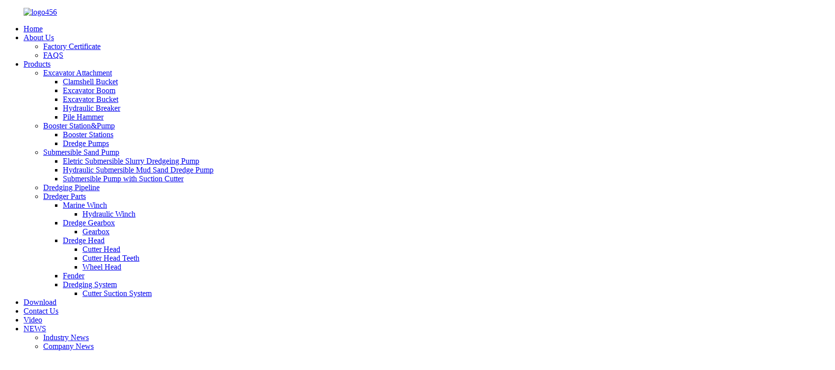

--- FILE ---
content_type: text/html
request_url: http://cy.dredgingsystem.com/download/
body_size: 10890
content:
<!DOCTYPE html>
<html dir="ltr" lang="en">
<head>
<meta charset="UTF-8"/>
<script type="text/javascript" src="//cdn.globalso.com/cookie_consent_banner.js"></script>
<meta http-equiv="Content-Type" content="text/html; charset=UTF-8" />
<title>Download - Relong Technology Co., Ltd.</title>
<meta property="fb:app_id" content="966242223397117" />
<meta name="viewport" content="width=device-width,initial-scale=1,minimum-scale=1,maximum-scale=1,user-scalable=no">
<link rel="apple-touch-icon-precomposed" href="">
<meta name="format-detection" content="telephone=no">
<meta name="apple-mobile-web-app-capable" content="yes">
<meta name="apple-mobile-web-app-status-bar-style" content="black">
<meta property="og:url" content="https://www.dredgingsystem.com/download/"/>
<meta property="og:title" content="Download - Relong Technology Co., Ltd." />
<meta property="og:description" content="Relong dredgers equipment
"/>
<meta property="og:type" content="product"/>
<meta property="og:site_name" content="https://www.dredgingsystem.com/"/>
<link href="//cdn.globalso.com/dredgingsystem/style/global/style.css" rel="stylesheet" onload="this.onload=null;this.rel='stylesheet'">
<link href="//cdn.globalso.com/dredgingsystem/style/public/public.css" rel="stylesheet" onload="this.onload=null;this.rel='stylesheet'">
<link href="https://fonts.font.im/css?family=Poppins:300,400,500,600,700" rel="stylesheet">
<link rel="shortcut icon" href="https://cdn.globalso.com/dredgingsystem/logo.jpg" />
<meta name="author" content="gd-admin"/>
<meta name="description" itemprop="description" content="Relong dredgers equipment" />

<link rel="canonical" href="https://www.dredgingsystem.com/download/" />
<!-- Google Tag Manager -->
<script>(function(w,d,s,l,i){w[l]=w[l]||[];w[l].push({'gtm.start':
new Date().getTime(),event:'gtm.js'});var f=d.getElementsByTagName(s)[0],
j=d.createElement(s),dl=l!='dataLayer'?'&l='+l:'';j.async=true;j.src=
'https://www.googletagmanager.com/gtm.js?id='+i+dl;f.parentNode.insertBefore(j,f);
})(window,document,'script','dataLayer','GTM-K7G4HX2');</script>
<!-- End Google Tag Manager -->

<script type="text/javascript" src="https://code.jquery.com/jquery-3.6.0.min.js"></script> 

<script>
    var MauticSDKLoaded = true;
</script>
</head>
<body>
<!-- Google Tag Manager (noscript) -->
<noscript><iframe src="https://www.googletagmanager.com/ns.html?id=GTM-K7G4HX2"
height="0" width="0" style="display:none;visibility:hidden"></iframe></noscript>
<!-- End Google Tag Manager (noscript) -->
<div class="container">
 <header class=" web_head">
    <div class="head_layout layout">
       <figure class="logo">
	 <a href="https://www.dredgingsystem.com/">			<img src="https://cdn.globalso.com/dredgingsystem/logo456.png" alt="logo456">
				</a>
</figure>	

      <nav class="nav_wrap">
        <ul class="head_nav">
            <li><a href="https://www.dredgingsystem.com/">Home</a></li>
<li><a href="https://www.dredgingsystem.com/about-us/">About Us</a>
<ul class="sub-menu">
	<li><a href="https://www.dredgingsystem.com/factory-certificate/">Factory Certificate</a></li>
	<li><a href="https://www.dredgingsystem.com/faqs/">FAQS</a></li>
</ul>
</li>
<li><a href="https://www.dredgingsystem.com/products/">Products</a>
<ul class="sub-menu">
	<li><a href="https://www.dredgingsystem.com/excavator-attachment/">Excavator Attachment</a>
	<ul class="sub-menu">
		<li><a href="https://www.dredgingsystem.com/clamshell-bucket/">Clamshell Bucket</a></li>
		<li><a href="https://www.dredgingsystem.com/excavator-boom/">Excavator Boom</a></li>
		<li><a href="https://www.dredgingsystem.com/excavator-bucket/">Excavator Bucket</a></li>
		<li><a href="https://www.dredgingsystem.com/hydraulic-breaker/">Hydraulic Breaker</a></li>
		<li><a href="https://www.dredgingsystem.com/pile-hammer/">Pile Hammer</a></li>
	</ul>
</li>
	<li><a href="https://www.dredgingsystem.com/booster-pump-booster-stations/">Booster Station&#038;Pump</a>
	<ul class="sub-menu">
		<li><a href="https://www.dredgingsystem.com/booster-station/">Booster Stations</a></li>
		<li><a href="https://www.dredgingsystem.com/dredge-sand-sludge-pumps/">Dredge Pumps</a></li>
	</ul>
</li>
	<li><a href="https://www.dredgingsystem.com/submersible-sand-pump-products/">Submersible Sand Pump</a>
	<ul class="sub-menu">
		<li><a href="https://www.dredgingsystem.com/eletric-submersible-dredge-pump/">Eletric Submersible Slurry Dredgeing Pump</a></li>
		<li><a href="https://www.dredgingsystem.com/hydraulic-submersible-dredging-pump/">Hydraulic Submersible Mud Sand Dredge Pump</a></li>
		<li><a href="https://www.dredgingsystem.com/submersible-pump-with-suction-cutter/">Submersible Pump with Suction Cutter</a></li>
	</ul>
</li>
	<li><a href="https://www.dredgingsystem.com/dredging-pipeline/">Dredging Pipeline</a></li>
	<li><a href="https://www.dredgingsystem.com/dredger-parts/">Dredger Parts</a>
	<ul class="sub-menu">
		<li><a href="https://www.dredgingsystem.com/marine-winch/">Marine Winch</a>
		<ul class="sub-menu">
			<li><a href="https://www.dredgingsystem.com/hydraulic-winch/">Hydraulic Winch</a></li>
		</ul>
</li>
		<li><a href="https://www.dredgingsystem.com/dredge-gearbox/">Dredge Gearbox</a>
		<ul class="sub-menu">
			<li><a href="https://www.dredgingsystem.com/gearbox/">Gearbox</a></li>
		</ul>
</li>
		<li><a href="https://www.dredgingsystem.com/dredge-head/">Dredge Head</a>
		<ul class="sub-menu">
			<li><a href="https://www.dredgingsystem.com/cutter-head/">Cutter Head</a></li>
			<li><a href="https://www.dredgingsystem.com/cutter-head-teeth/">Cutter Head Teeth</a></li>
			<li><a href="https://www.dredgingsystem.com/wheel-head/">Wheel Head</a></li>
		</ul>
</li>
		<li><a href="https://www.dredgingsystem.com/fender/">Fender</a></li>
		<li><a href="https://www.dredgingsystem.com/dredging-system/">Dredging System</a>
		<ul class="sub-menu">
			<li><a href="https://www.dredgingsystem.com/cutter-suction-system/">Cutter Suction System</a></li>
		</ul>
</li>
	</ul>
</li>
</ul>
</li>
<li class="nav-current"><a href="https://www.dredgingsystem.com/download/">Download</a></li>
<li><a href="https://www.dredgingsystem.com/contact-us/">Contact Us</a></li>
<li><a href="https://www.dredgingsystem.com/video/">Video</a></li>
<li><a href="https://www.dredgingsystem.com/news/">NEWS</a>
<ul class="sub-menu">
	<li><a href="https://www.dredgingsystem.com/news_catalog/industry-news/">Industry News</a></li>
	<li><a href="https://www.dredgingsystem.com/news_catalog/company-news/">Company News</a></li>
</ul>
</li>
        </ul>
        <div id="btn-search" class="btn--search"></div>
      </nav>
      <!--change-language-->
     <div class="change-language ensemble">
  <div class="change-language-info">
    <div class="change-language-title medium-title">
       <div class="language-flag language-flag-en"><a href="https://www.dredgingsystem.com/"><b class="country-flag"></b><span>English</span> </a></div>
       <b class="language-icon"></b> 
    </div>
	<div class="change-language-cont sub-content">
        <div class="empty"></div>
    </div>
  </div>
</div>
<!--theme320-->  
      <!--change-language--> 
    </div>
  </header>
  <!--// web_head end --> 
    <!--// web_head end -->
    	
<div class="path_bar">
    <div class="layout">
      <ul>
       <li> <a itemprop="breadcrumb" href="https://www.dredgingsystem.com/">Home</a></li><li> <a href="#">Download</a></li>
      </ul>
    </div>
  </div>
<section class="web_main page_main">

   <div class="layout">
      <article class="entry blog-article">


<div class="fl-builder-content fl-builder-content-1445 fl-builder-content-primary fl-builder-global-templates-locked" data-post-id="1445"><div class="fl-row fl-row-full-width fl-row-bg-none fl-node-617baeae64469" data-node="617baeae64469">
	<div class="fl-row-content-wrap">
				<div class="fl-row-content fl-row-full-width fl-node-content">
		
<div class="fl-col-group fl-node-617baeae6a7f7" data-node="617baeae6a7f7">
			<div class="fl-col fl-node-617baeae6ac3a" data-node="617baeae6ac3a" style="width: 100%;">
	<div class="fl-col-content fl-node-content">
	<div class="fl-module fl-module-heading fl-node-617a3f23af182" data-node="617a3f23af182" data-animation-delay="0.0">
	<div class="fl-module-content fl-node-content">
		<h2 class="fl-heading">
		<span class="fl-heading-text">Relong dredgers equipment</span>
	</h2>	</div>
</div>	</div>
</div>	</div>
		</div>
	</div>
</div></div> 


<div class="clear"></div>


      
 

        <section class="page-layout">
          <section class="layout">

            <!--<div class="main-tit-bar">-->
            <!--  <h1 class="title">Download </h1>-->
            <!--</div>-->
            <article class="entry blog-article">
              <section class="download-list">
                  
               

		<section class="inquiry-form-wrap ct-inquiry-form"><section class="layout"><script type="text/javascript" src="//www.globalso.site/form.js"></script><div class="ad_prompt">Write your message here and send it to us</div></section></section>	 


                <ul>
    
    
    
                      <li class="download-item">
			<div class="download-cont">
				<div class="download-detail">
					Catalog				</div>
				<div class="download-pic"><img src="https://www.dredgingsystem.com/uploads/Accessories-Atlas_00.png" alt=""></div>
            </div>
			
			<div class="download-button"><a href="https://www.dredgingsystem.com/uploads/Accessories-Atlas.pdf">Download</a></div>
		
        </li>

 
                      <li class="download-item">
                        <div class="download-cont">
                          <div class="download-detail">
                           Cutterheads-1                          </div>
                          <div class="download-pic"><img src="https://cdn.globalso.com/dredgingsystem/Cutterheads-1.jpg" alt="download"></div>
                        </div>

                        <div class="download-button">
                            <a href="https://cdn.globalso.com/dredgingsystem/Cutterheads-1.jpg" class="download-butt" target="_blank" >Download</a>
                            <!--<a href="javascript:void(0)" class="inquiry_btn download-but"  >Download</a>-->
                        </div>
                      </li>
 
                      <li class="download-item">
                        <div class="download-cont">
                          <div class="download-detail">
                           Cutterheads-2                          </div>
                          <div class="download-pic"><img src="https://cdn.globalso.com/dredgingsystem/Cutterheads-2.jpg" alt="download"></div>
                        </div>

                        <div class="download-button">
                            <a href="https://cdn.globalso.com/dredgingsystem/Cutterheads-2.jpg" class="download-butt" target="_blank" >Download</a>
                            <!--<a href="javascript:void(0)" class="inquiry_btn download-but"  >Download</a>-->
                        </div>
                      </li>
 
                      <li class="download-item">
                        <div class="download-cont">
                          <div class="download-detail">
                           Booster Pump                          </div>
                          <div class="download-pic"><img src="https://cdn.globalso.com/dredgingsystem/Booster-Pump2.jpg" alt="download"></div>
                        </div>

                        <div class="download-button">
                            <a href="https://cdn.globalso.com/dredgingsystem/Booster-Pump2.jpg" class="download-butt" target="_blank" >Download</a>
                            <!--<a href="javascript:void(0)" class="inquiry_btn download-but"  >Download</a>-->
                        </div>
                      </li>
 
                      <li class="download-item">
                        <div class="download-cont">
                          <div class="download-detail">
                           Crane                          </div>
                          <div class="download-pic"><img src="https://cdn.globalso.com/dredgingsystem/Crane.jpg" alt="download"></div>
                        </div>

                        <div class="download-button">
                            <a href="https://cdn.globalso.com/dredgingsystem/Crane.jpg" class="download-butt" target="_blank" >Download</a>
                            <!--<a href="javascript:void(0)" class="inquiry_btn download-but"  >Download</a>-->
                        </div>
                      </li>
 
                      <li class="download-item">
                        <div class="download-cont">
                          <div class="download-detail">
                           Cutterheads Teeth                          </div>
                          <div class="download-pic"><img src="https://cdn.globalso.com/dredgingsystem/Cutterheads-Teeth.jpg" alt="download"></div>
                        </div>

                        <div class="download-button">
                            <a href="https://cdn.globalso.com/dredgingsystem/Cutterheads-Teeth.jpg" class="download-butt" target="_blank" >Download</a>
                            <!--<a href="javascript:void(0)" class="inquiry_btn download-but"  >Download</a>-->
                        </div>
                      </li>
 
                      <li class="download-item">
                        <div class="download-cont">
                          <div class="download-detail">
                           Dredger System                          </div>
                          <div class="download-pic"><img src="https://cdn.globalso.com/dredgingsystem/Dredger-System.jpg" alt="download"></div>
                        </div>

                        <div class="download-button">
                            <a href="https://cdn.globalso.com/dredgingsystem/Dredger-System.jpg" class="download-butt" target="_blank" >Download</a>
                            <!--<a href="javascript:void(0)" class="inquiry_btn download-but"  >Download</a>-->
                        </div>
                      </li>
 
                      <li class="download-item">
                        <div class="download-cont">
                          <div class="download-detail">
                           Dredging Pipe                          </div>
                          <div class="download-pic"><img src="https://cdn.globalso.com/dredgingsystem/Dredging-Pipe.jpg" alt="download"></div>
                        </div>

                        <div class="download-button">
                            <a href="https://cdn.globalso.com/dredgingsystem/Dredging-Pipe.jpg" class="download-butt" target="_blank" >Download</a>
                            <!--<a href="javascript:void(0)" class="inquiry_btn download-but"  >Download</a>-->
                        </div>
                      </li>
 
                      <li class="download-item">
                        <div class="download-cont">
                          <div class="download-detail">
                           Fender                          </div>
                          <div class="download-pic"><img src="https://cdn.globalso.com/dredgingsystem/Fender.jpg" alt="download"></div>
                        </div>

                        <div class="download-button">
                            <a href="https://cdn.globalso.com/dredgingsystem/Fender.jpg" class="download-butt" target="_blank" >Download</a>
                            <!--<a href="javascript:void(0)" class="inquiry_btn download-but"  >Download</a>-->
                        </div>
                      </li>
 
                      <li class="download-item">
                        <div class="download-cont">
                          <div class="download-detail">
                           Gearbox-1                          </div>
                          <div class="download-pic"><img src="https://cdn.globalso.com/dredgingsystem/Gearbox-1.jpg" alt="download"></div>
                        </div>

                        <div class="download-button">
                            <a href="https://cdn.globalso.com/dredgingsystem/Gearbox-1.jpg" class="download-butt" target="_blank" >Download</a>
                            <!--<a href="javascript:void(0)" class="inquiry_btn download-but"  >Download</a>-->
                        </div>
                      </li>
 
                      <li class="download-item">
                        <div class="download-cont">
                          <div class="download-detail">
                           Gearbox-2                          </div>
                          <div class="download-pic"><img src="https://cdn.globalso.com/dredgingsystem/Gearbox-2.jpg" alt="download"></div>
                        </div>

                        <div class="download-button">
                            <a href="https://cdn.globalso.com/dredgingsystem/Gearbox-2.jpg" class="download-butt" target="_blank" >Download</a>
                            <!--<a href="javascript:void(0)" class="inquiry_btn download-but"  >Download</a>-->
                        </div>
                      </li>
 
                      <li class="download-item">
                        <div class="download-cont">
                          <div class="download-detail">
                           Marine Winch                          </div>
                          <div class="download-pic"><img src="https://cdn.globalso.com/dredgingsystem/Marine-Winch.jpg" alt="download"></div>
                        </div>

                        <div class="download-button">
                            <a href="https://cdn.globalso.com/dredgingsystem/Marine-Winch.jpg" class="download-butt" target="_blank" >Download</a>
                            <!--<a href="javascript:void(0)" class="inquiry_btn download-but"  >Download</a>-->
                        </div>
                      </li>
 
                      <li class="download-item">
                        <div class="download-cont">
                          <div class="download-detail">
                           Slurry Pump-1                          </div>
                          <div class="download-pic"><img src="https://cdn.globalso.com/dredgingsystem/Slurry-Pump-1.jpg" alt="download"></div>
                        </div>

                        <div class="download-button">
                            <a href="https://cdn.globalso.com/dredgingsystem/Slurry-Pump-1.jpg" class="download-butt" target="_blank" >Download</a>
                            <!--<a href="javascript:void(0)" class="inquiry_btn download-but"  >Download</a>-->
                        </div>
                      </li>
 
                      <li class="download-item">
                        <div class="download-cont">
                          <div class="download-detail">
                           Slurry Pump-2                          </div>
                          <div class="download-pic"><img src="https://cdn.globalso.com/dredgingsystem/Slurry-Pump-2.jpg" alt="download"></div>
                        </div>

                        <div class="download-button">
                            <a href="https://cdn.globalso.com/dredgingsystem/Slurry-Pump-2.jpg" class="download-butt" target="_blank" >Download</a>
                            <!--<a href="javascript:void(0)" class="inquiry_btn download-but"  >Download</a>-->
                        </div>
                      </li>
 
                      <li class="download-item">
                        <div class="download-cont">
                          <div class="download-detail">
                           Submersible Slurry Pump                          </div>
                          <div class="download-pic"><img src="https://cdn.globalso.com/dredgingsystem/Submersible-Slurry-Pump.jpg" alt="download"></div>
                        </div>

                        <div class="download-button">
                            <a href="https://cdn.globalso.com/dredgingsystem/Submersible-Slurry-Pump.jpg" class="download-butt" target="_blank" >Download</a>
                            <!--<a href="javascript:void(0)" class="inquiry_btn download-but"  >Download</a>-->
                        </div>
                      </li>
  
 

 
                </ul>
              </section>
            </article>


        <script>
          window._bd_share_config = {
            "common": {
              "bdSnsKey": {},
              "bdText": "",
              "bdMini": "2",
              "bdMiniList": false,
              "bdPic": "",
              "bdStyle": "1",
              "bdSize": "20"
            },
            "share": {}
          };
          with(document) 0[(getElementsByTagName('head')[0] || body).appendChild(createElement('script')).src = 'http://bdimg.share.baidu.com/static/api/js/share.js?v=89860593.js?cdnversion=' + ~(-new Date() / 36e5)];
        </script>

          </section>
        </section>




      </article> 



		 <hr>

           <div class="clear"></div>

 </div>

</section>

 <!-- web_footer start -->
    <footer class="web_footer">
    <div class="layout">
      <div class="foor_service">
        <nav class="foot_item foot_nav wow fadeInLeftA" data-wow-delay=".5s" data-wow-duration=".8s">
          <h2 class="fot_tit">about us</h2>
          <ul>
	<li><a href="https://www.dredgingsystem.com/contact-us/">Contact Us</a></li>
<li><a href="https://www.dredgingsystem.com/about-us/">About Us</a></li>
<li class="nav-current"><a href="https://www.dredgingsystem.com/download/">Download</a></li>
<li><a href="https://www.dredgingsystem.com/faqs/">FAQS</a></li>
          </ul>
        </nav>
        
         <div class="foot_item foot_company_item wow fadeInLeftA" data-wow-delay=".7s" data-wow-duration=".8s">
           <h2 class="fot_tit">inquiry</h2>
            <p class=""> For inquiries about our products or pricelist, please leave your email to us and we will be in touch within 24 hours.</p>
<a href="javascript:" class="inquiry_btn">inquiry now</a>
      </div>
        
        
        <div class="foot_item foot_contact_item wow fadeInLeftA" data-wow-delay=".9s" data-wow-duration=".8s">
          <h2 class="fot_tit">contact us</h2>
          <ul class="foot_contact">
	<li class="foot_address">Room 701, Block C, Tiantai Financial Plaza, Miaoling Road, Laoshan District, Qingdao City, Shandong Province, China</li>	<li class="foot_phone"><a href="tel:+8618661705879">+8618661705879</a></li>	<li class="foot_email"><a href="mailto:sales@relong-tech.com">sales@relong-tech.com</a></li>          </ul>
           <ul class="foot_sns">
		<li><a target="_blank" href="https://www.facebook.com/RelongDredgingSparePatrs"><img src="https://cdn.globalso.com/dredgingsystem/FaceBook_black.png" alt="FaceBook_black"></a></li>
			<li><a target="_blank" href="https://www.linkedin.com/company/80357356/admin/"><img src="https://cdn.globalso.com/dredgingsystem/ins-2_black.png" alt="ins (2)_black"></a></li>
			<li><a target="_blank" href="https://twitter.com/home?lang=en"><img src="https://cdn.globalso.com/dredgingsystem/twitter43black.png" alt="twitter43black"></a></li>
			<li><a target="_blank" href="https://www.youtube.com/channel/UCjZ32ArVTnZYoaJYAB6-KSQ"><img src="https://cdn.globalso.com/dredgingsystem/youtobe-1_black.png" alt="youtobe (1)_black"></a></li>
	          </ul>
        </div>
   </div>
	<div class="copyright wow fadeInLeftA" data-wow-delay="1.2s" data-wow-duration=".8s">
								© Copyright - 2010-2021 : All Rights Reserved. 				<script type="text/javascript" src="//www.globalso.site/livechat.js"></script>    <ul class="footer_site">
		      <li><a href="/featured/">Hot Products</a></li>
		      <li><a href="/sitemap.xml">Sitemap</a></li>
		      <li>	<a href="https://m.dredgingsystem.com/">AMP Mobile</a></li>
          <li><a href='https://www.dredgingsystem.com/vertical-slurry-pump/' title='Vertical Slurry Pump'>Vertical Slurry Pump</a>, 
<a href='https://www.dredgingsystem.com/slipway-winch/' title='Slipway Winch'>Slipway Winch</a>, 
<a href='https://www.dredgingsystem.com/warman-slurry-pump/' title='Warman Slurry Pump'>Warman Slurry Pump</a>, 
<a href='https://www.dredgingsystem.com/marine-towing-winches/' title='Marine Towing Winches'>Marine Towing Winches</a>, 
<a href='https://www.dredgingsystem.com/mining-slurry-pumps/' title='Mining Slurry Pumps'>Mining Slurry Pumps</a>, 
<a href='https://www.dredgingsystem.com/barge-winches/' title='Barge Winches'>Barge Winches</a>, </li>
        </ul>
	</div>
      
    </div>
    
  </footer>
    <!--// web_footer end -->
   </div>
   <!--// container end -->
<aside class="scrollsidebar" id="scrollsidebar">
  <div class="side_content">
    <div class="side_list">
      <header class="hd"><img src="//cdn.globalso.com/title_pic.png" alt="Online Inuiry"/></header>
      <div class="cont">
        <li><a class="email" href="javascript:">Send Email</a></li>
        <li><a class="whatsapp" href="https://api.whatsapp.com/send?phone=+8618661705879&text=Hello">Whatsapp</a></li>
        <li><a class="Messenger email" href="javascript:" >Messenger</a></li>
        <li><a class="call" href="tel:+8618661705879">Call</a></li>
      </div>
                  <div class="side_title"><a  class="close_btn"><span>x</span></a></div>
    </div>
  </div>
  <div class="show_btn"></div>
</aside>
<div class="inquiry-pop-bd">
  <div class="inquiry-pop"> <i class="ico-close-pop" onClick="hideMsgPop();"></i> 
   <script type="text/javascript" src="//www.globalso.site/form.js"></script>
  </div>
</div>
<div class="web-search"> <b id="btn-search-close" class="btn--search-close"></b>
  <div style=" width:100%">
    <div class="head-search">
     <form action="/search.php" method="get">
        <input class="search-ipt" name="s" placeholder="Start Typing..." />
		<input type="hidden" name="cat" value="490"/>
        <input class="search-btn" type="submit" value="" />
        <span class="search-attr">Hit enter to search or ESC to close</span>
      </form>
    </div>
  </div>
</div> 
<script type="text/javascript" src="//cdn.globalso.com/dredgingsystem/style/global/js/jquery.min.js"></script> 
<script type="text/javascript" src="//cdn.globalso.com/dredgingsystem/style/global/js/common.js"></script>
<script type="text/javascript" src="//cdn.globalso.com/dredgingsystem/style/public/public.js"></script> 
<script>
    var head = document.getElementsByTagName('head')[0];
    var script = document.createElement('script');
    script.type = 'text/javascript';
    script.src = 'https://formcs.globalso.com/media/js/mautic-form.js';
    script.onload = function() {
        MauticSDK.onLoad();
    };
    head.appendChild(script);
    var MauticDomain = 'https://formcs.globalso.com';
    var MauticLang = {
        'submittingMessage': "Pleas wait..."
    };
</script>
<!--[if lt IE 9]>
<script src="//cdn.globalso.com/dredgingsystem/style/global/js/html5.js"></script>
<![endif]-->
<script type="text/javascript">

if(typeof jQuery == 'undefined' || typeof jQuery.fn.on == 'undefined') {
	document.write('<script src="https://www.dredgingsystem.com/wp-content/plugins/bb-plugin/js/jquery.js"><\/script>');
	document.write('<script src="https://www.dredgingsystem.com/wp-content/plugins/bb-plugin/js/jquery.migrate.min.js"><\/script>');
}

</script><ul class="prisna-wp-translate-seo" id="prisna-translator-seo"><li class="language-flag language-flag-en"><a href="https://www.dredgingsystem.com/download/" title="English" target="_blank"><b class="country-flag"></b><span>English</span></a></li><li class="language-flag language-flag-fr"><a href="http://fr.dredgingsystem.com/download/" title="French" target="_blank"><b class="country-flag"></b><span>French</span></a></li><li class="language-flag language-flag-de"><a href="http://de.dredgingsystem.com/download/" title="German" target="_blank"><b class="country-flag"></b><span>German</span></a></li><li class="language-flag language-flag-pt"><a href="http://pt.dredgingsystem.com/download/" title="Portuguese" target="_blank"><b class="country-flag"></b><span>Portuguese</span></a></li><li class="language-flag language-flag-es"><a href="http://es.dredgingsystem.com/download/" title="Spanish" target="_blank"><b class="country-flag"></b><span>Spanish</span></a></li><li class="language-flag language-flag-ru"><a href="http://ru.dredgingsystem.com/download/" title="Russian" target="_blank"><b class="country-flag"></b><span>Russian</span></a></li><li class="language-flag language-flag-ja"><a href="http://ja.dredgingsystem.com/download/" title="Japanese" target="_blank"><b class="country-flag"></b><span>Japanese</span></a></li><li class="language-flag language-flag-ko"><a href="http://ko.dredgingsystem.com/download/" title="Korean" target="_blank"><b class="country-flag"></b><span>Korean</span></a></li><li class="language-flag language-flag-ar"><a href="http://ar.dredgingsystem.com/download/" title="Arabic" target="_blank"><b class="country-flag"></b><span>Arabic</span></a></li><li class="language-flag language-flag-ga"><a href="http://ga.dredgingsystem.com/download/" title="Irish" target="_blank"><b class="country-flag"></b><span>Irish</span></a></li><li class="language-flag language-flag-el"><a href="http://el.dredgingsystem.com/download/" title="Greek" target="_blank"><b class="country-flag"></b><span>Greek</span></a></li><li class="language-flag language-flag-tr"><a href="http://tr.dredgingsystem.com/download/" title="Turkish" target="_blank"><b class="country-flag"></b><span>Turkish</span></a></li><li class="language-flag language-flag-it"><a href="http://it.dredgingsystem.com/download/" title="Italian" target="_blank"><b class="country-flag"></b><span>Italian</span></a></li><li class="language-flag language-flag-da"><a href="http://da.dredgingsystem.com/download/" title="Danish" target="_blank"><b class="country-flag"></b><span>Danish</span></a></li><li class="language-flag language-flag-ro"><a href="http://ro.dredgingsystem.com/download/" title="Romanian" target="_blank"><b class="country-flag"></b><span>Romanian</span></a></li><li class="language-flag language-flag-id"><a href="http://id.dredgingsystem.com/download/" title="Indonesian" target="_blank"><b class="country-flag"></b><span>Indonesian</span></a></li><li class="language-flag language-flag-cs"><a href="http://cs.dredgingsystem.com/download/" title="Czech" target="_blank"><b class="country-flag"></b><span>Czech</span></a></li><li class="language-flag language-flag-af"><a href="http://af.dredgingsystem.com/download/" title="Afrikaans" target="_blank"><b class="country-flag"></b><span>Afrikaans</span></a></li><li class="language-flag language-flag-sv"><a href="http://sv.dredgingsystem.com/download/" title="Swedish" target="_blank"><b class="country-flag"></b><span>Swedish</span></a></li><li class="language-flag language-flag-pl"><a href="http://pl.dredgingsystem.com/download/" title="Polish" target="_blank"><b class="country-flag"></b><span>Polish</span></a></li><li class="language-flag language-flag-eu"><a href="http://eu.dredgingsystem.com/download/" title="Basque" target="_blank"><b class="country-flag"></b><span>Basque</span></a></li><li class="language-flag language-flag-ca"><a href="http://ca.dredgingsystem.com/download/" title="Catalan" target="_blank"><b class="country-flag"></b><span>Catalan</span></a></li><li class="language-flag language-flag-eo"><a href="http://eo.dredgingsystem.com/download/" title="Esperanto" target="_blank"><b class="country-flag"></b><span>Esperanto</span></a></li><li class="language-flag language-flag-hi"><a href="http://hi.dredgingsystem.com/download/" title="Hindi" target="_blank"><b class="country-flag"></b><span>Hindi</span></a></li><li class="language-flag language-flag-lo"><a href="http://lo.dredgingsystem.com/download/" title="Lao" target="_blank"><b class="country-flag"></b><span>Lao</span></a></li><li class="language-flag language-flag-sq"><a href="http://sq.dredgingsystem.com/download/" title="Albanian" target="_blank"><b class="country-flag"></b><span>Albanian</span></a></li><li class="language-flag language-flag-am"><a href="http://am.dredgingsystem.com/download/" title="Amharic" target="_blank"><b class="country-flag"></b><span>Amharic</span></a></li><li class="language-flag language-flag-hy"><a href="http://hy.dredgingsystem.com/download/" title="Armenian" target="_blank"><b class="country-flag"></b><span>Armenian</span></a></li><li class="language-flag language-flag-az"><a href="http://az.dredgingsystem.com/download/" title="Azerbaijani" target="_blank"><b class="country-flag"></b><span>Azerbaijani</span></a></li><li class="language-flag language-flag-be"><a href="http://be.dredgingsystem.com/download/" title="Belarusian" target="_blank"><b class="country-flag"></b><span>Belarusian</span></a></li><li class="language-flag language-flag-bn"><a href="http://bn.dredgingsystem.com/download/" title="Bengali" target="_blank"><b class="country-flag"></b><span>Bengali</span></a></li><li class="language-flag language-flag-bs"><a href="http://bs.dredgingsystem.com/download/" title="Bosnian" target="_blank"><b class="country-flag"></b><span>Bosnian</span></a></li><li class="language-flag language-flag-bg"><a href="http://bg.dredgingsystem.com/download/" title="Bulgarian" target="_blank"><b class="country-flag"></b><span>Bulgarian</span></a></li><li class="language-flag language-flag-ceb"><a href="http://ceb.dredgingsystem.com/download/" title="Cebuano" target="_blank"><b class="country-flag"></b><span>Cebuano</span></a></li><li class="language-flag language-flag-ny"><a href="http://ny.dredgingsystem.com/download/" title="Chichewa" target="_blank"><b class="country-flag"></b><span>Chichewa</span></a></li><li class="language-flag language-flag-co"><a href="http://co.dredgingsystem.com/download/" title="Corsican" target="_blank"><b class="country-flag"></b><span>Corsican</span></a></li><li class="language-flag language-flag-hr"><a href="http://hr.dredgingsystem.com/download/" title="Croatian" target="_blank"><b class="country-flag"></b><span>Croatian</span></a></li><li class="language-flag language-flag-nl"><a href="http://nl.dredgingsystem.com/download/" title="Dutch" target="_blank"><b class="country-flag"></b><span>Dutch</span></a></li><li class="language-flag language-flag-et"><a href="http://et.dredgingsystem.com/download/" title="Estonian" target="_blank"><b class="country-flag"></b><span>Estonian</span></a></li><li class="language-flag language-flag-tl"><a href="http://tl.dredgingsystem.com/download/" title="Filipino" target="_blank"><b class="country-flag"></b><span>Filipino</span></a></li><li class="language-flag language-flag-fi"><a href="http://fi.dredgingsystem.com/download/" title="Finnish" target="_blank"><b class="country-flag"></b><span>Finnish</span></a></li><li class="language-flag language-flag-fy"><a href="http://fy.dredgingsystem.com/download/" title="Frisian" target="_blank"><b class="country-flag"></b><span>Frisian</span></a></li><li class="language-flag language-flag-gl"><a href="http://gl.dredgingsystem.com/download/" title="Galician" target="_blank"><b class="country-flag"></b><span>Galician</span></a></li><li class="language-flag language-flag-ka"><a href="http://ka.dredgingsystem.com/download/" title="Georgian" target="_blank"><b class="country-flag"></b><span>Georgian</span></a></li><li class="language-flag language-flag-gu"><a href="http://gu.dredgingsystem.com/download/" title="Gujarati" target="_blank"><b class="country-flag"></b><span>Gujarati</span></a></li><li class="language-flag language-flag-ht"><a href="http://ht.dredgingsystem.com/download/" title="Haitian" target="_blank"><b class="country-flag"></b><span>Haitian</span></a></li><li class="language-flag language-flag-ha"><a href="http://ha.dredgingsystem.com/download/" title="Hausa" target="_blank"><b class="country-flag"></b><span>Hausa</span></a></li><li class="language-flag language-flag-haw"><a href="http://haw.dredgingsystem.com/download/" title="Hawaiian" target="_blank"><b class="country-flag"></b><span>Hawaiian</span></a></li><li class="language-flag language-flag-iw"><a href="http://iw.dredgingsystem.com/download/" title="Hebrew" target="_blank"><b class="country-flag"></b><span>Hebrew</span></a></li><li class="language-flag language-flag-hmn"><a href="http://hmn.dredgingsystem.com/download/" title="Hmong" target="_blank"><b class="country-flag"></b><span>Hmong</span></a></li><li class="language-flag language-flag-hu"><a href="http://hu.dredgingsystem.com/download/" title="Hungarian" target="_blank"><b class="country-flag"></b><span>Hungarian</span></a></li><li class="language-flag language-flag-is"><a href="http://is.dredgingsystem.com/download/" title="Icelandic" target="_blank"><b class="country-flag"></b><span>Icelandic</span></a></li><li class="language-flag language-flag-ig"><a href="http://ig.dredgingsystem.com/download/" title="Igbo" target="_blank"><b class="country-flag"></b><span>Igbo</span></a></li><li class="language-flag language-flag-jw"><a href="http://jw.dredgingsystem.com/download/" title="Javanese" target="_blank"><b class="country-flag"></b><span>Javanese</span></a></li><li class="language-flag language-flag-kn"><a href="http://kn.dredgingsystem.com/download/" title="Kannada" target="_blank"><b class="country-flag"></b><span>Kannada</span></a></li><li class="language-flag language-flag-kk"><a href="http://kk.dredgingsystem.com/download/" title="Kazakh" target="_blank"><b class="country-flag"></b><span>Kazakh</span></a></li><li class="language-flag language-flag-km"><a href="http://km.dredgingsystem.com/download/" title="Khmer" target="_blank"><b class="country-flag"></b><span>Khmer</span></a></li><li class="language-flag language-flag-ku"><a href="http://ku.dredgingsystem.com/download/" title="Kurdish" target="_blank"><b class="country-flag"></b><span>Kurdish</span></a></li><li class="language-flag language-flag-ky"><a href="http://ky.dredgingsystem.com/download/" title="Kyrgyz" target="_blank"><b class="country-flag"></b><span>Kyrgyz</span></a></li><li class="language-flag language-flag-la"><a href="http://la.dredgingsystem.com/download/" title="Latin" target="_blank"><b class="country-flag"></b><span>Latin</span></a></li><li class="language-flag language-flag-lv"><a href="http://lv.dredgingsystem.com/download/" title="Latvian" target="_blank"><b class="country-flag"></b><span>Latvian</span></a></li><li class="language-flag language-flag-lt"><a href="http://lt.dredgingsystem.com/download/" title="Lithuanian" target="_blank"><b class="country-flag"></b><span>Lithuanian</span></a></li><li class="language-flag language-flag-lb"><a href="http://lb.dredgingsystem.com/download/" title="Luxembou.." target="_blank"><b class="country-flag"></b><span>Luxembou..</span></a></li><li class="language-flag language-flag-mk"><a href="http://mk.dredgingsystem.com/download/" title="Macedonian" target="_blank"><b class="country-flag"></b><span>Macedonian</span></a></li><li class="language-flag language-flag-mg"><a href="http://mg.dredgingsystem.com/download/" title="Malagasy" target="_blank"><b class="country-flag"></b><span>Malagasy</span></a></li><li class="language-flag language-flag-ms"><a href="http://ms.dredgingsystem.com/download/" title="Malay" target="_blank"><b class="country-flag"></b><span>Malay</span></a></li><li class="language-flag language-flag-ml"><a href="http://ml.dredgingsystem.com/download/" title="Malayalam" target="_blank"><b class="country-flag"></b><span>Malayalam</span></a></li><li class="language-flag language-flag-mt"><a href="http://mt.dredgingsystem.com/download/" title="Maltese" target="_blank"><b class="country-flag"></b><span>Maltese</span></a></li><li class="language-flag language-flag-mi"><a href="http://mi.dredgingsystem.com/download/" title="Maori" target="_blank"><b class="country-flag"></b><span>Maori</span></a></li><li class="language-flag language-flag-mr"><a href="http://mr.dredgingsystem.com/download/" title="Marathi" target="_blank"><b class="country-flag"></b><span>Marathi</span></a></li><li class="language-flag language-flag-mn"><a href="http://mn.dredgingsystem.com/download/" title="Mongolian" target="_blank"><b class="country-flag"></b><span>Mongolian</span></a></li><li class="language-flag language-flag-my"><a href="http://my.dredgingsystem.com/download/" title="Burmese" target="_blank"><b class="country-flag"></b><span>Burmese</span></a></li><li class="language-flag language-flag-ne"><a href="http://ne.dredgingsystem.com/download/" title="Nepali" target="_blank"><b class="country-flag"></b><span>Nepali</span></a></li><li class="language-flag language-flag-no"><a href="http://no.dredgingsystem.com/download/" title="Norwegian" target="_blank"><b class="country-flag"></b><span>Norwegian</span></a></li><li class="language-flag language-flag-ps"><a href="http://ps.dredgingsystem.com/download/" title="Pashto" target="_blank"><b class="country-flag"></b><span>Pashto</span></a></li><li class="language-flag language-flag-fa"><a href="http://fa.dredgingsystem.com/download/" title="Persian" target="_blank"><b class="country-flag"></b><span>Persian</span></a></li><li class="language-flag language-flag-pa"><a href="http://pa.dredgingsystem.com/download/" title="Punjabi" target="_blank"><b class="country-flag"></b><span>Punjabi</span></a></li><li class="language-flag language-flag-sr"><a href="http://sr.dredgingsystem.com/download/" title="Serbian" target="_blank"><b class="country-flag"></b><span>Serbian</span></a></li><li class="language-flag language-flag-st"><a href="http://st.dredgingsystem.com/download/" title="Sesotho" target="_blank"><b class="country-flag"></b><span>Sesotho</span></a></li><li class="language-flag language-flag-si"><a href="http://si.dredgingsystem.com/download/" title="Sinhala" target="_blank"><b class="country-flag"></b><span>Sinhala</span></a></li><li class="language-flag language-flag-sk"><a href="http://sk.dredgingsystem.com/download/" title="Slovak" target="_blank"><b class="country-flag"></b><span>Slovak</span></a></li><li class="language-flag language-flag-sl"><a href="http://sl.dredgingsystem.com/download/" title="Slovenian" target="_blank"><b class="country-flag"></b><span>Slovenian</span></a></li><li class="language-flag language-flag-so"><a href="http://so.dredgingsystem.com/download/" title="Somali" target="_blank"><b class="country-flag"></b><span>Somali</span></a></li><li class="language-flag language-flag-sm"><a href="http://sm.dredgingsystem.com/download/" title="Samoan" target="_blank"><b class="country-flag"></b><span>Samoan</span></a></li><li class="language-flag language-flag-gd"><a href="http://gd.dredgingsystem.com/download/" title="Scots Gaelic" target="_blank"><b class="country-flag"></b><span>Scots Gaelic</span></a></li><li class="language-flag language-flag-sn"><a href="http://sn.dredgingsystem.com/download/" title="Shona" target="_blank"><b class="country-flag"></b><span>Shona</span></a></li><li class="language-flag language-flag-sd"><a href="http://sd.dredgingsystem.com/download/" title="Sindhi" target="_blank"><b class="country-flag"></b><span>Sindhi</span></a></li><li class="language-flag language-flag-su"><a href="http://su.dredgingsystem.com/download/" title="Sundanese" target="_blank"><b class="country-flag"></b><span>Sundanese</span></a></li><li class="language-flag language-flag-sw"><a href="http://sw.dredgingsystem.com/download/" title="Swahili" target="_blank"><b class="country-flag"></b><span>Swahili</span></a></li><li class="language-flag language-flag-tg"><a href="http://tg.dredgingsystem.com/download/" title="Tajik" target="_blank"><b class="country-flag"></b><span>Tajik</span></a></li><li class="language-flag language-flag-ta"><a href="http://ta.dredgingsystem.com/download/" title="Tamil" target="_blank"><b class="country-flag"></b><span>Tamil</span></a></li><li class="language-flag language-flag-te"><a href="http://te.dredgingsystem.com/download/" title="Telugu" target="_blank"><b class="country-flag"></b><span>Telugu</span></a></li><li class="language-flag language-flag-th"><a href="http://th.dredgingsystem.com/download/" title="Thai" target="_blank"><b class="country-flag"></b><span>Thai</span></a></li><li class="language-flag language-flag-uk"><a href="http://uk.dredgingsystem.com/download/" title="Ukrainian" target="_blank"><b class="country-flag"></b><span>Ukrainian</span></a></li><li class="language-flag language-flag-ur"><a href="http://ur.dredgingsystem.com/download/" title="Urdu" target="_blank"><b class="country-flag"></b><span>Urdu</span></a></li><li class="language-flag language-flag-uz"><a href="http://uz.dredgingsystem.com/download/" title="Uzbek" target="_blank"><b class="country-flag"></b><span>Uzbek</span></a></li><li class="language-flag language-flag-vi"><a href="http://vi.dredgingsystem.com/download/" title="Vietnamese" target="_blank"><b class="country-flag"></b><span>Vietnamese</span></a></li><li class="language-flag language-flag-cy"><a href="http://cy.dredgingsystem.com/download/" title="Welsh" target="_blank"><b class="country-flag"></b><span>Welsh</span></a></li><li class="language-flag language-flag-xh"><a href="http://xh.dredgingsystem.com/download/" title="Xhosa" target="_blank"><b class="country-flag"></b><span>Xhosa</span></a></li><li class="language-flag language-flag-yi"><a href="http://yi.dredgingsystem.com/download/" title="Yiddish" target="_blank"><b class="country-flag"></b><span>Yiddish</span></a></li><li class="language-flag language-flag-yo"><a href="http://yo.dredgingsystem.com/download/" title="Yoruba" target="_blank"><b class="country-flag"></b><span>Yoruba</span></a></li><li class="language-flag language-flag-zu"><a href="http://zu.dredgingsystem.com/download/" title="Zulu" target="_blank"><b class="country-flag"></b><span>Zulu</span></a></li><li class="language-flag language-flag-rw"><a href="http://rw.dredgingsystem.com/download/" title="Kinyarwanda" target="_blank"><b class="country-flag"></b><span>Kinyarwanda</span></a></li><li class="language-flag language-flag-tt"><a href="http://tt.dredgingsystem.com/download/" title="Tatar" target="_blank"><b class="country-flag"></b><span>Tatar</span></a></li><li class="language-flag language-flag-or"><a href="http://or.dredgingsystem.com/download/" title="Oriya" target="_blank"><b class="country-flag"></b><span>Oriya</span></a></li><li class="language-flag language-flag-tk"><a href="http://tk.dredgingsystem.com/download/" title="Turkmen" target="_blank"><b class="country-flag"></b><span>Turkmen</span></a></li><li class="language-flag language-flag-ug"><a href="http://ug.dredgingsystem.com/download/" title="Uyghur" target="_blank"><b class="country-flag"></b><span>Uyghur</span></a></li></ul><link rel='stylesheet' id='fl-builder-layout-1445-css'  href='https://www.dredgingsystem.com/uploads/bb-plugin/cache/1445-layout.css?ver=daa9573efae6bd40a6aaf6a78b564051' type='text/css' media='all' />


<script type='text/javascript' src='https://www.dredgingsystem.com/uploads/bb-plugin/cache/1445-layout.js?ver=daa9573efae6bd40a6aaf6a78b564051'></script>
<script type="text/javascript" src="//cdn.goodao.net/style/js/translator-dropdown.js?ver=1.11"></script><script type="text/javascript">/*<![CDATA[*/var _prisna_translate=_prisna_translate||{languages:["en","fr","es","de","ru","ar","ko","ja","it","pt","ga","da","id","tr","sv","ro","pl","cs","eu","ca","eo","hi","el","ms","sr","sw","th","vi","cy","sk","lv","mt","hu","gl","gu","et","bn","sq","be","nl","tl","is","ht","lt","no","sl","ta","uk","yi","ur","te","fa","mk","kn","iw","fi","hr","bg","az","ka","af","st","si","so","su","tg","uz","yo","zu","pa","jw","kk","km","ceb","ny","lo","la","mg","ml","mi","mn","mr","my","ne","ig","hmn","ha","bs","hy","zh-TW","zh-CN","am","fy","co","ku","ps","lb","ky","sm","gd","sn","sd","xh","haw"],scrollBarLanguages:"15",flags:false,shortNames:true,targetSelector:"body,title",locationWidget:false,location:".transall",translateAttributes:true,translateTitleAttribute:true,translateAltAttribute:true,translatePlaceholderAttribute:true,translateMetaTags:"keywords,description,og:title,og:description,og:locale,og:url",localStorage:true,localStorageExpires:"1",backgroundColor:"transparent",fontColor:"transparent",nativeLanguagesNames:{"id":"Bahasa Indonesia","bs":"\u0431\u043e\u0441\u0430\u043d\u0441\u043a\u0438","my":"\u1019\u103c\u1014\u103a\u1019\u102c\u1018\u102c\u101e\u102c","kk":"\u049a\u0430\u0437\u0430\u049b","km":"\u1797\u17b6\u179f\u17b6\u1781\u17d2\u1798\u17c2\u179a","lo":"\u0e9e\u0eb2\u0eaa\u0eb2\u0ea5\u0eb2\u0ea7","mn":"\u041c\u043e\u043d\u0433\u043e\u043b \u0445\u044d\u043b","tg":"\u0422\u043e\u04b7\u0438\u043a\u04e3","ca":"Catal\u00e0","uz":"O\u02bbzbekcha","yo":"\u00c8d\u00e8 Yor\u00f9b\u00e1","si":"\u0dc3\u0dd2\u0d82\u0dc4\u0dbd","ne":"\u0928\u0947\u092a\u093e\u0932\u0940","pa":"\u0a2a\u0a70\u0a1c\u0a3e\u0a2c\u0a40","cs":"\u010ce\u0161tina","mr":"\u092e\u0930\u093e\u0920\u0940","ml":"\u0d2e\u0d32\u0d2f\u0d3e\u0d33\u0d02","hy":"\u0570\u0561\u0575\u0565\u0580\u0565\u0576","da":"Dansk","de":"Deutsch","es":"Espa\u00f1ol","fr":"Fran\u00e7ais","hr":"Hrvatski","it":"Italiano","lv":"Latvie\u0161u","lt":"Lietuvi\u0173","hu":"Magyar","nl":"Nederlands","no":"Norsk\u200e","pl":"Polski","pt":"Portugu\u00eas","ro":"Rom\u00e2n\u0103","sk":"Sloven\u010dina","sl":"Sloven\u0161\u010dina","fi":"Suomi","sv":"Svenska","tr":"T\u00fcrk\u00e7e","vi":"Ti\u1ebfng Vi\u1ec7t","el":"\u0395\u03bb\u03bb\u03b7\u03bd\u03b9\u03ba\u03ac","ru":"\u0420\u0443\u0441\u0441\u043a\u0438\u0439","sr":"\u0421\u0440\u043f\u0441\u043a\u0438","uk":"\u0423\u043a\u0440\u0430\u0457\u043d\u0441\u044c\u043a\u0430","bg":"\u0411\u044a\u043b\u0433\u0430\u0440\u0441\u043a\u0438","iw":"\u05e2\u05d1\u05e8\u05d9\u05ea","ar":"\u0627\u0644\u0639\u0631\u0628\u064a\u0629","fa":"\u0641\u0627\u0631\u0633\u06cc","hi":"\u0939\u093f\u0928\u094d\u0926\u0940","tl":"Tagalog","th":"\u0e20\u0e32\u0e29\u0e32\u0e44\u0e17\u0e22","mt":"Malti","sq":"Shqip","eu":"Euskara","bn":"\u09ac\u09be\u0982\u09b2\u09be","be":"\u0431\u0435\u043b\u0430\u0440\u0443\u0441\u043a\u0430\u044f \u043c\u043e\u0432\u0430","et":"Eesti Keel","gl":"Galego","ka":"\u10e5\u10d0\u10e0\u10d7\u10e3\u10da\u10d8","gu":"\u0a97\u0ac1\u0a9c\u0ab0\u0abe\u0aa4\u0ac0","ht":"Krey\u00f2l Ayisyen","is":"\u00cdslenska","ga":"Gaeilge","kn":"\u0c95\u0ca8\u0ccd\u0ca8\u0ca1","mk":"\u043c\u0430\u043a\u0435\u0434\u043e\u043d\u0441\u043a\u0438","ms":"Bahasa Melayu","sw":"Kiswahili","yi":"\u05f2\u05b4\u05d3\u05d9\u05e9","ta":"\u0ba4\u0bae\u0bbf\u0bb4\u0bcd","te":"\u0c24\u0c46\u0c32\u0c41\u0c17\u0c41","ur":"\u0627\u0631\u062f\u0648","cy":"Cymraeg","zh-CN":"\u4e2d\u6587\uff08\u7b80\u4f53\uff09\u200e","zh-TW":"\u4e2d\u6587\uff08\u7e41\u9ad4\uff09\u200e","ja":"\u65e5\u672c\u8a9e","ko":"\ud55c\uad6d\uc5b4","am":"\u12a0\u121b\u122d\u129b","haw":"\u014clelo Hawai\u02bbi","ky":"\u043a\u044b\u0440\u0433\u044b\u0437\u0447\u0430","lb":"L\u00ebtzebuergesch","ps":"\u067e\u069a\u062a\u0648\u200e","sd":"\u0633\u0646\u068c\u064a"},home:"\/",clsKey: "3bf380c55f2f34fb99c0c54863ff3e57"};/*]]>*/</script> <script>
function getCookie(name) {
    var arg = name + "=";
    var alen = arg.length;
    var clen = document.cookie.length;
    var i = 0;
    while (i < clen) {
        var j = i + alen;
        if (document.cookie.substring(i, j) == arg) return getCookieVal(j);
        i = document.cookie.indexOf(" ", i) + 1;
        if (i == 0) break;
    }
    return null;
}
function setCookie(name, value) {
    var expDate = new Date();
    var argv = setCookie.arguments;
    var argc = setCookie.arguments.length;
    var expires = (argc > 2) ? argv[2] : null;
    var path = (argc > 3) ? argv[3] : null;
    var domain = (argc > 4) ? argv[4] : null;
    var secure = (argc > 5) ? argv[5] : false;
    if (expires != null) {
        expDate.setTime(expDate.getTime() + expires);
    }
    document.cookie = name + "=" + escape(value) + ((expires == null) ? "": ("; expires=" + expDate.toUTCString())) + ((path == null) ? "": ("; path=" + path)) + ((domain == null) ? "": ("; domain=" + domain)) + ((secure == true) ? "; secure": "");
}
function getCookieVal(offset) {
    var endstr = document.cookie.indexOf(";", offset);
    if (endstr == -1) endstr = document.cookie.length;
    return unescape(document.cookie.substring(offset, endstr));
}

var firstshow = 0;
var cfstatshowcookie = getCookie('easyiit_stats');
if (cfstatshowcookie != 1) {
    a = new Date();
    h = a.getHours();
    m = a.getMinutes();
    s = a.getSeconds();
    sparetime = 1000 * 60 * 60 * 24 * 1 - (h * 3600 + m * 60 + s) * 1000 - 1;
    setCookie('easyiit_stats', 1, sparetime, '/');
    firstshow = 1;
}
if (!navigator.cookieEnabled) {
    firstshow = 0;
}
var referrer = escape(document.referrer);
var currweb = escape(location.href);
var screenwidth = screen.width;
var screenheight = screen.height;
var screencolordepth = screen.colorDepth;
$(function($){
   $.get("/statistic.php", { action:'stats_init', assort:0, referrer:referrer, currweb:currweb , firstshow:firstshow ,screenwidth:screenwidth, screenheight: screenheight, screencolordepth: screencolordepth, ranstr: Math.random()},function(data){}, "json");
			
});
</script>
 
</body>
</html><!-- Globalso Cache file was created in 0.17967009544373 seconds, on 01-01-25 0:08:46 -->

--- FILE ---
content_type: text/plain
request_url: https://www.google-analytics.com/j/collect?v=1&_v=j102&a=1358182395&t=pageview&_s=1&dl=http%3A%2F%2Fcy.dredgingsystem.com%2Fdownload%2F&ul=en-us%40posix&dt=Download%20-%20Relong%20Technology%20Co.%2C%20Ltd.&sr=1280x720&vp=1280x720&_u=YEBAAEABAAAAACAAI~&jid=725658885&gjid=1522882370&cid=1346493457.1763470483&tid=UA-208758454-51&_gid=2105382829.1763470483&_r=1&_slc=1&gtm=45He5be1n81K7G4HX2v854501895za200zd854501895&gcd=13l3l3l3l1l1&dma=0&tag_exp=103116026~103200004~104527906~104528500~104684208~104684211~115583767~115616986~115938466~115938469~116217636~116217638&z=506615398
body_size: -452
content:
2,cG-EPWDFNRGHJ